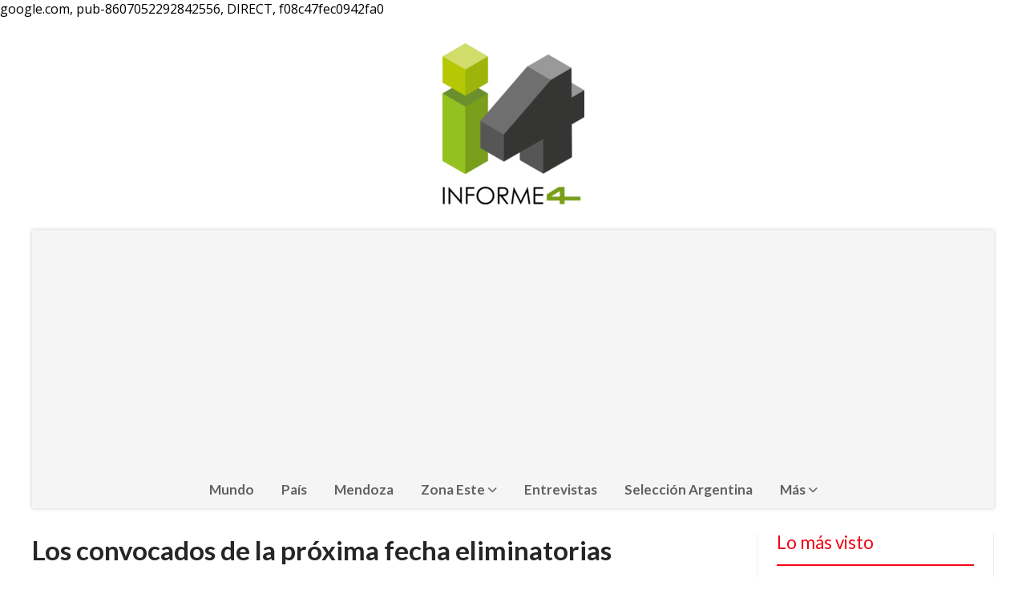

--- FILE ---
content_type: text/html; charset=utf-8
request_url: https://informe4.com.ar/contenido/566/los-convocados-de-la-proxima-fecha-eliminatorias
body_size: 9995
content:
<!DOCTYPE html><html lang="es"><head><title>Los convocados de la próxima fecha eliminatorias</title><meta name="description" content="Paulo Dybala no fue citado a la Selección Argentina y las cuatro novedades de la lista de Lionel Scaloni."><meta http-equiv="X-UA-Compatible" content="IE=edge"><meta property="fb:app_id" content="308598556863904"><meta charset="utf-8"><meta name="viewport" content="width=device-width,minimum-scale=1,initial-scale=1"><link rel="canonical" href="https://informe4.com.ar/contenido/566/los-convocados-de-la-proxima-fecha-eliminatorias"><meta property="og:type" content="article"><meta property="og:site_name" content="Informe4"><meta property="og:title" content="Los convocados de la próxima fecha eliminatorias"><meta property="og:description" content="Paulo Dybala no fue citado a la Selección Argentina y las cuatro novedades de la lista de Lionel Scaloni."><meta property="og:url" content="https://informe4.com.ar/contenido/566/los-convocados-de-la-proxima-fecha-eliminatorias"><meta property="og:ttl" content="2419200"><meta property="og:image" content="https://informe4.com.ar/download/multimedia.normal.b39c10dab1fafe50.356431636436613663373762375f6e6f726d616c2e6a706567.jpeg"><meta property="og:image:width" content="612"><meta property="og:image:height" content="340"><meta name="twitter:image" content="https://informe4.com.ar/download/multimedia.normal.b39c10dab1fafe50.356431636436613663373762375f6e6f726d616c2e6a706567.jpeg"><meta property="article:published_time" content="2021-05-17T08:19-03"><meta property="article:modified_time" content="2021-05-17T08:23-03"><meta property="article:section" content="Selección Argentina"><meta property="article:tag" content="Los convocados de la próxima fecha eliminatorias | Paulo Dybala no fue citado a la Selección Argentina y las cuatro novedades de la lista de Lionel Scaloni."><meta name="twitter:card" content="summary_large_image"><meta name="twitter:title" content="Los convocados de la próxima fecha eliminatorias"><meta name="twitter:description" content="Paulo Dybala no fue citado a la Selección Argentina y las cuatro novedades de la lista de Lionel Scaloni."><script type="application/ld+json">{"@context":"http://schema.org","@type":"Article","url":"https://informe4.com.ar/contenido/566/los-convocados-de-la-proxima-fecha-eliminatorias","mainEntityOfPage":"https://informe4.com.ar/contenido/566/los-convocados-de-la-proxima-fecha-eliminatorias","name":"Los convocados de la pr\u00f3xima fecha eliminatorias","headline":"Los convocados de la pr\u00f3xima fecha eliminatorias","description":"Paulo Dybala no fue citado a la Selecci\u00f3n Argentina y las cuatro novedades de la lista de Lionel Scaloni.","articleSection":"Selecci\u00f3n Argentina","datePublished":"2021-05-17T08:19","dateModified":"2021-05-17T08:23","image":"https://informe4.com.ar/download/multimedia.normal.b39c10dab1fafe50.356431636436613663373762375f6e6f726d616c2e6a706567.jpeg","publisher":{"@context":"http://schema.org","@type":"Organization","name":"Informe4","url":"https://informe4.com.ar/","logo":{"@type":"ImageObject","url":"https://informe4.com.ar/static/custom/logo-grande.png?t=2025-11-29+03%3A00%3A31.071625"}},"author":{"@type":"Person","name":"Rolo Moreno","url":"/usuario/2/rolo-moreno"}}</script><meta name="generator" content="Medios CMS"><link rel="dns-prefetch" href="https://fonts.googleapis.com"><link rel="preconnect" href="https://fonts.googleapis.com" crossorigin><link rel="shortcut icon" href="https://informe4.com.ar/static/custom/favicon.png?t=2025-11-29+03%3A00%3A31.071625"><link rel="apple-touch-icon" href="https://informe4.com.ar/static/custom/favicon.png?t=2025-11-29+03%3A00%3A31.071625"><link rel="stylesheet" href="/static/plugins/fontawesome/css/fontawesome.min.css"><link rel="stylesheet" href="/static/plugins/fontawesome/css/brands.min.css"><link rel="stylesheet" href="/static/plugins/fontawesome/css/solid.min.css"><link rel="stylesheet" href="/static/css/t_aludra/wasat.css?v=25.2-beta5" id="estilo-css"><link rel="stylesheet" href="https://fonts.googleapis.com/css?family=Lato:400,700|Open+Sans:400,700&display=swap" crossorigin="anonymous" id="font-url"><style>:root { --font-family-alt: 'Lato', sans-serif; --font-family: 'Open Sans', sans-serif; } :root {--html-font-size: 16px;--header-bg-color: transparent; --header-font-color: #262626; --nav-bg-color: #ffffff; --nav-font-color: #262626; --nav-box-shadow: 0 0 3px; --header-max-width: 1200px; --header-margin: 0 auto 2rem auto; --header-padding: 0; --header-box-shadow: none; --header-border-radius: 0; --header-border-top: none; --header-border-right: none; --header-border-bottom: none; --header-border-left: none; --logo-max-width: auto; --logo-margin: 2rem auto; --fixed-header-height: none; --main-bg-color: transparent; --main-font-color: #262626; --main-max-width: 1200px; --main-margin: 0 auto; --main-padding: 0; --main-box-shadow: none; --main-border-radius: 0; --main-border-top: none; --main-border-right: none; --main-border-bottom: none; --main-border-left: none; --aside-ancho: 320px; --aside-margin: 0 0 0 1.5rem; --aside-padding: 0 1.5rem; --aside-border-left: solid 1px #eee; --aside-border-right: solid 1px #eee; --footer-bg-color: #fafafa; --footer-font-color: #262626; --footer-max-width: auto; --footer-margin: 0; --footer-padding: 0; --footer-box-shadow: none; --footer-border-radius: 0; --footer-border-top: solid 1px #eee; --footer-border-right: none; --footer-border-bottom: none; --footer-border-left: none; --wrapper-max-width: auto; --wrapper-box-shadow: none; --menu-bg-color: #f5f5f5; --menu-text-align: center; --menu-max-width: auto; --menu-margin: 0; --menu-padding: 0; --menu-box-shadow: 0 0 5px #ccc; --menu-border-radius: 0; --menu-border-top: none; --menu-border-right: none; --menu-border-bottom: none; --menu-border-left: none; --submenu-bg-color: #fcfcfc; --submenu-box-shadow: 0 0 4px #888; --submenu-padding: .5rem; --submenu-border-radius: 0; --submenu-item-margin: 0; --menuitem-bg-color: transparent; --menuitem-font-color: #616161; --menuitem-hover-bg-color: transparent; --menuitem-hover-font-color: var(--main-color); --menuitem-font-family: var(--font-family-alt); --menuitem-font-size: 17px; --menuitem-font-weight: bold; --menuitem-line-height: 30px; --menuitem-text-transform: none; --menuitem-icon-size: 18px; --menuitem-padding: .5em 1em; --menuitem-margin: 0; --menuitem-border-radius: 0; --menuitem-box-shadow: none; --menuitem-border-bottom: none; --menuitem-hover-border-bottom: none; --post-text-align: left; --post-margin: 0 0 3rem 0; --post-padding: .5rem 0 0 0; --post-box-shadow: none; --post-border-radius: 0; --post-border-top: solid 2px var(--main-color); --post-border-right: none; --post-border-bottom: none; --post-border-left: none; --post-bg-color: transparent; --post-categoria-display: initial; --post-autor-display: initial; --post-detalle-display: initial; --post-img-aspect-ratio: 56%; --post-img-border-radius: 0; --post-img-box-shadow: none; --post-img-filter: none; --post-img-hover-filter: none; --post-grid-min-width: 12rem; --post-grid-column-gap: 2rem; --fullpost-enc-align: left; --fullpost-enc-bg-color: transparent; --fullpost-enc-max-width: auto; --fullpost-enc-margin: 0; --fullpost-enc-padding: 0; --fullpost-enc-box-shadow: none; --fullpost-enc-border-radius: 0; --fullpost-enc-border-top: none; --fullpost-enc-border-right: none; --fullpost-enc-border-bottom: none; --fullpost-enc-border-left: none; --fullpost-main-bg-color: transparent; --fullpost-main-max-width: auto; --fullpost-main-margin: 0; --fullpost-main-padding: 0; --fullpost-main-box-shadow: none; --fullpost-main-border-radius: 0; --fullpost-main-border-top: none; --fullpost-main-border-right: none; --fullpost-main-border-bottom: none; --fullpost-main-border-left: none; --cuerpo-padding: 0 0 0 1.5rem; --cuerpo-border-left: solid 1px #eee; --buttons-bg-color: var(--main-color); --buttons-font-color: #ffffff; --buttons-hover-bg-color: #303030; --buttons-hover-font-color: #ffffff; --buttons-font-family: inherit; --buttons-font-size: 14px; --buttons-margin: 0 auto 0 0; --buttons-padding: .5em 1em; --buttons-box-shadow: none; --buttons-border-radius: 0; --buttons-border-top: none; --buttons-border-right: none; --buttons-border-bottom: none; --buttons-border-left: none; --inputs-bg-color: #f7f7f7; --inputs-font-color: #000000; --inputs-font-family: inherit; --inputs-font-size: 14px; --inputs-padding: .5em 1em; --inputs-box-shadow: none; --inputs-border-radius: 0; --inputs-border-top: none; --inputs-border-right: none; --inputs-border-bottom: solid 1px #ccc; --inputs-border-left: none; --titulobloques-bg-color: transparent; --titulobloques-font-color: var(--main-color); --titulobloques-font-family: var(--font-family-alt); --titulobloques-font-size: 1.4rem; --titulobloques-text-align: left; --titulobloques-max-width: auto; --titulobloques-margin: 0 0 1rem 0; --titulobloques-padding: 0; --titulobloques-box-shadow: none; --titulobloques-border-radius: 0; --titulobloques-border-top: none; --titulobloques-border-right: none; --titulobloques-border-bottom: none; --titulobloques-border-left: none; --titulopagina-bg-color: transparent; --titulopagina-font-color: #b8b8b8; --titulopagina-font-family: var(--font-family-alt); --titulopagina-font-size: 1.4rem; --titulopagina-text-align: left; --titulopagina-max-width: auto; --titulopagina-margin: 0 0 1rem 0; --titulopagina-padding: 0; --titulopagina-box-shadow: none; --titulopagina-border-radius: 0; --titulopagina-border-top: none; --titulopagina-border-right: none; --titulopagina-border-bottom: none; --titulopagina-border-left: none; --main-color: #f30016; --bg-color: #ffffff; --splash-opacity: 1;--splash-pointer-events: initial;--splash-align-items: center;--splash-justify-content: center;} </style><link rel="stylesheet" href="https://cdnjs.cloudflare.com/ajax/libs/photoswipe/4.1.2/photoswipe.min.css"><link rel="stylesheet" href="https://cdnjs.cloudflare.com/ajax/libs/photoswipe/4.1.2/default-skin/default-skin.min.css"><script defer src="https://cdnjs.cloudflare.com/ajax/libs/lazysizes/5.3.2/lazysizes.min.js" integrity="sha512-q583ppKrCRc7N5O0n2nzUiJ+suUv7Et1JGels4bXOaMFQcamPk9HjdUknZuuFjBNs7tsMuadge5k9RzdmO+1GQ==" crossorigin="anonymous" referrerpolicy="no-referrer"></script><script async src="https://www.googletagmanager.com/gtag/js"></script><script>window.dataLayer=window.dataLayer||[];function gtag(){dataLayer.push(arguments);};gtag('js',new Date());gtag('config','G-ETDKF070NV');gtag('config','258631373');</script><script async data-ad-client="ca-pub-8607052292842556" src="https://pagead2.googlesyndication.com/pagead/js/adsbygoogle.js"></script> google.com, pub-8607052292842556, DIRECT, f08c47fec0942fa0 <metapropiedad &quot; = contenido="119583472002307" fb:páginas&quot;></metapropiedad></head><body><div id="wrapper" class="wrapper contenido contenido noticia"><header class="header headerA1"><a class="open-nav"><i class="fa fa-bars"></i></a><div class="header__logo"><a href="/"><img class="only-desktop" src="https://informe4.com.ar/static/custom/logo.png?t=2025-11-29+03%3A00%3A31.071625" alt="Informe4"><img class="only-mobile" src="https://informe4.com.ar/static/custom/logo-movil.png?t=2025-11-29+03%3A00%3A31.071625" alt="Informe4"></a></div><div class="header__menu "><ul><li class="header__menu__item "><a href="/categoria/1/mundo" target> Mundo </a></li><li class="header__menu__item "><a href="/categoria/5/pais" target> País </a></li><li class="header__menu__item "><a href="/categoria/2/curiosidades" target> Mendoza </a></li><li class="header__menu__item "><a href="/categoria/3/general" target> Zona Este <i class="fa fa-chevron-down"></i></a><ul><li><a href="/categoria/7/liga-rivadaviense-de-futbol" target> Liga Rivadaviense de Fútbol </a></li></ul></li><li class="header__menu__item "><a href="/categoria/4/actualidad" target> Entrevistas </a></li><li class="header__menu__item "><a href="/categoria/6/seleccion-argentina" target> Selección Argentina </a></li><li class="header__menu__item mas"><a href="javascript:void(0)" target> Más <i class="fa fa-chevron-down"></i></a><ul><li><a href="/categoria/9/videos" target> Videos </a></li><li><a href="/eventos" target> Agenda de eventos </a></li><li><a href="/categoria/8/galerias" target> Galerías </a></li><li><a href="/contacto" target> Contacto </a></li></ul></li></ul></div><section class="nav" id="nav"><a class="close-nav"><i class="fa fa-times"></i></a><div class="nav__logo"><a href="/"><img class="only-desktop" src="https://informe4.com.ar/static/custom/logo.png?t=2025-11-29+03%3A00%3A31.071625" alt="Informe4"><img class="only-mobile" src="https://informe4.com.ar/static/custom/logo-movil.png?t=2025-11-29+03%3A00%3A31.071625" alt="Informe4"></a></div><div class="menu-simple menu0"><div class="menu-simple__item "><a href="/categoria/1/mundo" target> Mundo </a></div><div class="menu-simple__item "><a href="/categoria/5/pais" target> País </a></div><div class="menu-simple__item "><a href="/categoria/2/curiosidades" target> Mendoza </a></div><div class="menu-simple__item subitems"><a href="/categoria/3/general" target> Zona Este </a><a href="/categoria/7/liga-rivadaviense-de-futbol" target class="menu-simple__item"> Liga Rivadaviense de Fútbol </a></div><div class="menu-simple__item "><a href="/categoria/4/actualidad" target> Entrevistas </a></div><div class="menu-simple__item "><a href="/categoria/6/seleccion-argentina" target> Selección Argentina </a></div><div class="menu-simple__item subitems"><a href="javascript:void(0)" target> Más </a><a href="/categoria/9/videos" target class="menu-simple__item"> Videos </a><a href="/eventos" target class="menu-simple__item"> Agenda de eventos </a><a href="/categoria/8/galerias" target class="menu-simple__item"> Galerías </a><a href="/contacto" target class="menu-simple__item"> Contacto </a></div></div><div class="social-buttons"><a class="social-buttons__item facebook" href="https://www.facebook.com/informe4mendoza/" target="_blank"><i class="fa fa-brands fa-facebook"></i></a><a class="social-buttons__item youtube" href="https://www.youtube.com/channel/UCdL3GqbfLV7TBjHc5khnq7Q" target="_blank"><i class="fa fa-brands fa-youtube"></i></a><a class="social-buttons__item instagram" href="https://www.instagram.com/informe4arg/" target="_blank"><i class="fa fa-brands fa-instagram"></i></a></div><div class="menu-simple menu1"><div class="menu-simple__item "><a href="/contacto" target> Contacto </a></div><div class="menu-simple__item "><a href="/historial" target> Historial de noticias </a></div><div class="menu-simple__item "><a href="/default/contenido/711/fuentes-rss" target> Fuentes RSS </a></div><div class="menu-simple__item "><a href="/informe4/a_default/user/login?_next=%2Fa_default%2Findex" target><i class="fa fa-fw fa-sign-in"></i> Ingresar </a></div></div><div class="datos-contacto"><div class="telefono"><i class="fa fa-phone"></i><span>2634798760</span></div><div class="email"><i class="fa fa-envelope"></i><span><a href="/cdn-cgi/l/email-protection#7c1f1312081d1f0813521b19123c1b111d1510521f1311"><span class="__cf_email__" data-cfemail="e68589889287859289c8818388a6818b878f8ac885898b">[email&#160;protected]</span></a></span></div></div></section></header><main class="main main3"><section class="principal"><div class="fullpost__encabezado orden1"><h1 class="fullpost__titulo">Los convocados de la próxima fecha eliminatorias</h1><p class="fullpost__copete">Paulo Dybala no fue citado a la Selección Argentina y las cuatro novedades de la lista de Lionel Scaloni.</p><span class="fullpost__categoria"><a href="https://informe4.com.ar/categoria/6/seleccion-argentina">Selección Argentina</a></span><span class="fullpost__fecha"><span class="fecha">17/05/2021</span></span><span class="fullpost__autor"><img src="/download/auth_user.foto.a64b91d63366ae95.Q2FwdHVyYSBkZSBwYW50YWxsYSAyMDI1LTA4LTEyIGEucG5n.png" alt="Rolo Moreno"><a href="/usuario/2/rolo-moreno">Rolo Moreno</a></span></div></section><section class="extra1"><div class="fullpost__main orden1  left"><div class="fullpost__imagen "><img alt="5d1cd6a6c77b7" class="img-responsive lazyload" data-sizes="auto" data-src="/download/multimedia.normal.b39c10dab1fafe50.356431636436613663373762375f6e6f726d616c2e6a706567.jpeg" data-srcset="/download/multimedia.normal.b39c10dab1fafe50.356431636436613663373762375f6e6f726d616c2e6a706567.jpeg 612w, /download/multimedia.miniatura.905eb0b63da44075.356431636436613663373762375f6d696e6961747572612e6a706567.jpeg 400w" height="340" src="data:," width="612"></div><div class="fullpost__cuerpo"><p>Lionel Scaloni dio la lista de convocados de la Selecci&oacute;n Argentina para la doble fecha de Eliminatorias Sudamericanas frente a Chile y Colombia. En esta primera instancia, llam&oacute; s&oacute;lo a futbolistas del exterior y llam&oacute; la atenci&oacute;n la ausencia de Paulo Dybala.</p><p>A esta n&oacute;mina de futbolistas, Scaloni le agregar&aacute; los citados del f&uacute;tbol argentino y, luego, de all&iacute; elegir&aacute; a los 23 que ir&aacute;n a la Copa Am&eacute;rica. De esta manera, Dybala se perder&aacute; el torneo continental como consecuencia de una irregular temporada en la que fue perjudicado por las reiteradas lesiones que sufri&oacute;.</p><p>En contrapartida, las cuatro novedades de la lista de Scaloni fueron las apariciones de Cristian "Cuti" Romero, Jos&eacute; Luis Palomino, Nahuel Molina Lucero y Emiliano Buend&iacute;a. Los dos primeros fueron protagonistas de otra gran temporada de Atalanta (Italia). En tanto, Molina Lucero tuvo su primera campa&ntilde;a en Udinese (Italia) y es una alternativa para el lateral derecho.</p><p><strong>La lista de convocados de la Selecci&oacute;n Argentina</strong><br>Arqueros: Agust&iacute;n Marches&iacute;n, Emiliano Mart&iacute;nez y Juan Musso.<br>Defensores: Marcos Acu&ntilde;a, Juan Foyth, Lisandro Mart&iacute;nez, Lucas Mart&iacute;nez Quarta, Nahuel Molina Lucero, Cristian Romero, Nicol&aacute;s Otamendi, Jos&eacute; Luis Palomino, Germ&aacute;n Pezzella y Nicol&aacute;s Tagliafico.<br>Mediocampistas: Rodrigo De Paul, &Aacute;ngel Di Mar&iacute;a, Nicol&aacute;s Dom&iacute;nguez, Alejandro "Papu" G&oacute;mez, Nicol&aacute;s Gonz&aacute;lez, Giovani Lo Celso, Guido Rodr&iacute;guez, Lucas Ocampos, Exequiel Palacios y Leandro Paredes.<br>Delanteros: Sergio Ag&uuml;ero, Lucas Alario, Emiliano Buend&iacute;a, &Aacute;ngel Correa, Joaqu&iacute;n Correa, Lautaro Mart&iacute;nez y Lionel Messi.</p></div><div class="fullpost__share-post widget-share-post share_post type1"><a class="share_post__item facebook" href="https://www.facebook.com/sharer/sharer.php?u=https://informe4.com.ar/contenido/566/los-convocados-de-la-proxima-fecha-eliminatorias" target="_blank"><i class="fa fa-fw fa-lg fa-brands fa-facebook"></i></a><a class="share_post__item twitter" href="https://twitter.com/intent/tweet?url=https://informe4.com.ar/contenido/566/los-convocados-de-la-proxima-fecha-eliminatorias&text=Los%20convocados%20de%20la%20pr%C3%B3xima%20fecha%20eliminatorias" target="_blank"><i class="fa fa-fw fa-lg fa-brands fa-x-twitter"></i></a><a class="share_post__item linkedin" href="https://www.linkedin.com/shareArticle?url=https://informe4.com.ar/contenido/566/los-convocados-de-la-proxima-fecha-eliminatorias" target="_blank"><i class="fa fa-fw fa-lg fa-brands fa-linkedin"></i></a><a class="share_post__item whatsapp" href="https://api.whatsapp.com/send?text=Los convocados de la próxima fecha eliminatorias+https://informe4.com.ar/contenido/566/los-convocados-de-la-proxima-fecha-eliminatorias" target="_blank"><i class="fa fa-fw fa-lg fa-brands fa-whatsapp"></i></a></div><div class="comentarios fullpost__comentarios" id="contenedor-comentarios"><form action="javascript:void(0);" style="display:block; margin:2em auto; max-width:100%; text-align:center;"><button class="ver-comentarios" style="display:block; margin:2em auto; width:auto;">Ver comentarios</button></form></div></div></section><section class="extra2"><section class="bloque relacionados cant8"><div class="bloque__titulo ">Te puede interesar</div><div class="bloque__lista"><article class="post post__noticia post2"><a class="post__imagen autoratio" href="/contenido/2044/agustin-rossi-aclaro-su-postura-sobre-la-seleccion-argentina-siempre-espere-la-c"><img alt="Rossi" class="img-responsive lazyload" data-alto-grande="3871" data-ancho-grande="5617" data-sizes="auto" data-src="/download/multimedia.normal.b6916af10c059a5b.bm9ybWFsLndlYnA%3D.webp" data-srcset="/download/multimedia.normal.b6916af10c059a5b.bm9ybWFsLndlYnA%3D.webp 1000w, /download/multimedia.grande.98cf835a2fa8fcc4.Z3JhbmRlLndlYnA%3D.webp 5617w, /download/multimedia.miniatura.a3e8ce76887b96ff.bWluaWF0dXJhLndlYnA%3D.webp 400w" height="689" src="data:," width="1000"></a><div class="post__datos"><h2 class="post__titulo"><a href="/contenido/2044/agustin-rossi-aclaro-su-postura-sobre-la-seleccion-argentina-siempre-espere-la-c">🧤 Agustín Rossi aclaró su postura sobre la Selección Argentina: “Siempre esperé la chance”</a></h2><div class="post__autor"><span class="autor__nombre">Rolo Moreno</span></div><a href="https://informe4.com.ar/categoria/6/seleccion-argentina" class="post__categoria">Selección Argentina</a><span class="post__fecha"><span class="fecha"><span class="fecha">31/10/2025</span></span></span></div><p class="post__detalle">El arquero de Flamengo desmintió los rumores sobre una posible nacionalización brasileña y reafirmó su deseo de vestir nuevamente la camiseta albiceleste.</p></article><article class="post post__noticia post2"><a class="post__imagen autoratio" href="/contenido/1998/argentina-supero-3-1-a-cuba-en-su-debut-en-el-mundial"><img alt="2237949622" class="img-responsive lazyload" data-sizes="auto" data-src="/download/multimedia.normal.863bee0a8b9c0cd4.bm9ybWFsLndlYnA%3D.webp" data-srcset="/download/multimedia.normal.863bee0a8b9c0cd4.bm9ybWFsLndlYnA%3D.webp 1000w, /download/multimedia.miniatura.97e2aec829b3aa73.bWluaWF0dXJhLndlYnA%3D.webp 400w" height="667" src="data:," width="1000"></a><div class="post__datos"><h2 class="post__titulo"><a href="/contenido/1998/argentina-supero-3-1-a-cuba-en-su-debut-en-el-mundial">🇦🇷 Argentina superó 3-1 a Cuba en su debut en el Mundial</a></h2><div class="post__autor"><span class="autor__nombre">Rolo Moreno</span></div><a href="https://informe4.com.ar/categoria/6/seleccion-argentina" class="post__categoria">Selección Argentina</a><span class="post__fecha"><span class="fecha"><span class="fecha">28/09/2025</span></span></span></div><p class="post__detalle">El elenco comandado por Diego Placente debutó en el certamen internacional con una victoria: se impuso ante Cuba por 3 a 1. Alejo Sarco, en dos ocasiones, e Ian Subiabre fueron los goleadores de la noche.</p></article><article class="post post__noticia post2"><a class="post__imagen autoratio" href="/contenido/1994/argentina-ya-tiene-fixture-en-el-mundial-sub-20-chile-2025"><img alt="CPC_3516" class="img-responsive lazyload" data-sizes="auto" data-src="/download/multimedia.normal.89bb67f77b7c421a.bm9ybWFsLndlYnA%3D.webp" data-srcset="/download/multimedia.normal.89bb67f77b7c421a.bm9ybWFsLndlYnA%3D.webp 1000w, /download/multimedia.miniatura.a489030773a0b431.bWluaWF0dXJhLndlYnA%3D.webp 400w" height="734" src="data:," width="1000"></a><div class="post__datos"><h2 class="post__titulo"><a href="/contenido/1994/argentina-ya-tiene-fixture-en-el-mundial-sub-20-chile-2025">🧤 Argentina ya tiene fixture en el Mundial Sub 20 Chile 2025</a></h2><div class="post__autor"><span class="autor__nombre">Rolo Moreno</span></div><a href="https://informe4.com.ar/categoria/6/seleccion-argentina" class="post__categoria">Selección Argentina</a><span class="post__fecha"><span class="fecha"><span class="fecha">25/09/2025</span></span></span></div><p class="post__detalle">La Albiceleste debutará ante Cuba el 28 de septiembre. Todos sus partidos se jugarán en Valparaíso a las 20 hs.</p></article><article class="post post__noticia post2"><a class="post__imagen autoratio" href="/contenido/1981/argentina-perdio-en-el-ultimo-partido-por-eliminatorias-sudamericanas-frente-a-e"><img alt="_OTO3561" class="img-responsive lazyload" data-sizes="auto" data-src="/download/multimedia.normal.bd206c06caf86842.bm9ybWFsLndlYnA%3D.webp" data-srcset="/download/multimedia.normal.bd206c06caf86842.bm9ybWFsLndlYnA%3D.webp 1000w, /download/multimedia.miniatura.b4647769e2919255.bWluaWF0dXJhLndlYnA%3D.webp 400w" height="667" src="data:," width="1000"></a><div class="post__datos"><h2 class="post__titulo"><a href="/contenido/1981/argentina-perdio-en-el-ultimo-partido-por-eliminatorias-sudamericanas-frente-a-e">⚽Argentina perdió en el último partido por eliminatorias sudamericanas frente a Ecuador</a></h2><div class="post__autor"><span class="autor__nombre">Pilar</span></div><a href="https://informe4.com.ar/categoria/6/seleccion-argentina" class="post__categoria">Selección Argentina</a><span class="post__fecha"><span class="fecha"><span class="fecha">10/09/2025</span></span></span></div><p class="post__detalle">En un partido, que fue muy ajustado, los dirigidos por Scaloni cayeron, por un gol de penal a favor de Ecuador. Con expulsiones incluidas en ambas selecciones.</p></article><article class="post post__noticia post2"><a class="post__imagen autoratio" href="/contenido/1973/gano-la-seleccion-en-una-noche-que-quedara-en-el-recuerdo-de-todos-los-argentino"><img alt="IMG_0751" class="img-responsive lazyload" data-sizes="auto" data-src="/download/multimedia.normal.b8543e40f5b0a2c5.bm9ybWFsLndlYnA%3D.webp" data-srcset="/download/multimedia.normal.b8543e40f5b0a2c5.bm9ybWFsLndlYnA%3D.webp 1000w, /download/multimedia.miniatura.99770021568eabff.bWluaWF0dXJhLndlYnA%3D.webp 400w" height="667" src="data:," width="1000"></a><div class="post__datos"><h2 class="post__titulo"><a href="/contenido/1973/gano-la-seleccion-en-una-noche-que-quedara-en-el-recuerdo-de-todos-los-argentino">⚽ Ganó la Selección en una noche que quedará en el recuerdo de todos los argentinos</a></h2><div class="post__autor"><span class="autor__nombre">Pilar</span></div><a href="https://informe4.com.ar/categoria/6/seleccion-argentina" class="post__categoria">Selección Argentina</a><span class="post__fecha"><span class="fecha"><span class="fecha">05/09/2025</span></span></span></div><p class="post__detalle">Con una goleada imponente, Argentina se impuso ante Venezuela, en una noche cargada de emociones por la fecha 17 de Eliminatorias Sudamericanas.</p></article><article class="post post__noticia post2"><a class="post__imagen autoratio" href="/contenido/1968/eliminatorias-argentina-activa-la-ultima-doble-fecha-y-messi-se-despide-oficialm"><img alt="Argentina-Venezuela" class="img-responsive lazyload" data-sizes="auto" data-src="/download/multimedia.normal.8f91d490879ec477.bm9ybWFsLndlYnA%3D.webp" data-srcset="/download/multimedia.normal.8f91d490879ec477.bm9ybWFsLndlYnA%3D.webp 1000w, /download/multimedia.miniatura.ab066a5fa6190223.bWluaWF0dXJhLndlYnA%3D.webp 400w" height="750" src="data:," width="1000"></a><div class="post__datos"><h2 class="post__titulo"><a href="/contenido/1968/eliminatorias-argentina-activa-la-ultima-doble-fecha-y-messi-se-despide-oficialm">⚽ Eliminatorias: Argentina activa la última doble fecha y Messi se despide oficialmente de su gente</a></h2><div class="post__autor"><span class="autor__nombre">Pilar</span></div><a href="https://informe4.com.ar/categoria/6/seleccion-argentina" class="post__categoria">Selección Argentina</a><span class="post__fecha"><span class="fecha"><span class="fecha">03/09/2025</span></span></span></div><p class="post__detalle">La Scaloneta juega contra Venezuela en el Monumental y visita al bananero el próximo martes. Ya está clasificado a la Copa del Mundo 2026. Conocé detalles del duelo de hoy.</p></article><article class="post post__noticia post2"><a class="post__imagen autoratio" href="/contenido/1966/seleccion-argentina-la-scaloneta-entrena-buscando-los-ultimos-6-puntos-de-las-el"><img alt="AFA---2-SEPT-9" class="img-responsive lazyload" data-sizes="auto" data-src="/download/multimedia.normal.bcd7401844c4eb11.bm9ybWFsLndlYnA%3D.webp" data-srcset="/download/multimedia.normal.bcd7401844c4eb11.bm9ybWFsLndlYnA%3D.webp 1000w, /download/multimedia.miniatura.9d28965de8ebf591.bWluaWF0dXJhLndlYnA%3D.webp 400w" height="667" src="data:," width="1000"></a><div class="post__datos"><h2 class="post__titulo"><a href="/contenido/1966/seleccion-argentina-la-scaloneta-entrena-buscando-los-ultimos-6-puntos-de-las-el">🇦🇷 Selección Argentina: La Scaloneta entrena buscando los últimos 6 puntos de las eliminatorias</a></h2><div class="post__autor"><span class="autor__nombre">Rolo Moreno</span></div><a href="https://informe4.com.ar/categoria/6/seleccion-argentina" class="post__categoria">Selección Argentina</a><span class="post__fecha"><span class="fecha"><span class="fecha">03/09/2025</span></span></span></div><p class="post__detalle">Este martes, la Selección Nacional de Fútbol que conduce Lionel Scaloni se entrenó en el predio de Ezeiza con vistas al primer partido de eliminatorias ante Venezuela.</p></article><article class="post post__noticia post2"><a class="post__imagen autoratio" href="/contenido/1941/seleccion-argentina-lionel-scaloni-cito-a-los-jugadores-de-la-proxima-fecha-elim"><img alt="WhatsApp Image 2024-06-08 at 20.06.06 (2)" class="img-responsive lazyload" data-alto-grande="1439" data-ancho-grande="2560" data-sizes="auto" data-src="/download/multimedia.normal.bc75e88f937ce2d6.V2hhdHNBcHAgSW1hZ2UgMjAyNC0wNi0wOCBhdCAyMC5fbm9ybWFsLmpwZWc%3D.jpeg" data-srcset="/download/multimedia.normal.bc75e88f937ce2d6.V2hhdHNBcHAgSW1hZ2UgMjAyNC0wNi0wOCBhdCAyMC5fbm9ybWFsLmpwZWc%3D.jpeg 1000w, /download/multimedia.grande.a4c9717e5c7b055d.V2hhdHNBcHAgSW1hZ2UgMjAyNC0wNi0wOCBhdCAyMC5fZ3JhbmRlLmpwZWc%3D.jpeg 2560w, /download/multimedia.miniatura.bb78775df0be39da.V2hhdHNBcHAgSW1hZ2UgMjAyNC0wNi0wOCBhdCAyMC5fbWluaWF0dXJhLmpwZWc%3D.jpeg 400w" height="562" src="data:," width="1000"></a><div class="post__datos"><h2 class="post__titulo"><a href="/contenido/1941/seleccion-argentina-lionel-scaloni-cito-a-los-jugadores-de-la-proxima-fecha-elim">Selección Argentina: Lionel Scaloni citó a los jugadores de la próxima fecha Eliminatorias</a></h2><div class="post__autor"><span class="autor__nombre">Rolo Moreno</span></div><a href="https://informe4.com.ar/categoria/6/seleccion-argentina" class="post__categoria">Selección Argentina</a><span class="post__fecha"><span class="fecha"><span class="fecha">19/08/2025</span></span></span></div><p class="post__detalle">De cara a los próximos compromisos de este 2025, el entrenador Lionel Scaloni dispuso una prelista de 31 convocados para la doble fecha de Eliminatorias Sudamericanas.</p></article></div></section></section><section class="aside"><section class="bloque lo-mas-visto"><div class="bloque__titulo ">Lo más visto</div><div class="bloque__lista"><article class="post post__noticia post2"><a class="post__imagen autoratio" href="/contenido/2067/mundial-2026-italia-bolivia-y-polonia-ya-conocen-a-sus-rivales-para-alcanzar-la-"><img alt="mBj6-BM-6_720x0__1" class="img-responsive lazyload" data-sizes="auto" data-src="/download/multimedia.normal.8fe2b4f09273fade.bm9ybWFsLndlYnA%3D.webp" data-srcset="/download/multimedia.normal.8fe2b4f09273fade.bm9ybWFsLndlYnA%3D.webp 720w, /download/multimedia.miniatura.ad3b0d6e94b1dcd4.bWluaWF0dXJhLndlYnA%3D.webp 400w" height="484" src="data:," width="720"></a><div class="post__datos"><h2 class="post__titulo"><a href="/contenido/2067/mundial-2026-italia-bolivia-y-polonia-ya-conocen-a-sus-rivales-para-alcanzar-la-">🔥 MUNDIAL 2026: Italia, Bolivia y Polonia ya conocen a sus rivales para alcanzar la Copa del Mundo</a></h2><div class="post__autor"><span class="autor__nombre">Rolo Moreno</span></div><a href="https://informe4.com.ar/categoria/1/mundo" class="post__categoria">Mundo</a><span class="post__fecha"><span class="fecha"><span class="fecha">20/11/2025</span></span></span></div><p class="post__detalle">La FIFA definió hoy los cuadros del Repechaje Intercontinental y Europeo que otorgarán los últimos seis pasajes para la próxima Copa del Mundo. La &quot;Azzurra&quot;, el &quot;Altiplano&quot; y el equipo de Lewandowski deberán superar dos finales en el mes de marzo para decir presente en Norteamérica.</p></article><article class="post post__noticia post2"><a class="post__imagen autoratio" href="/contenido/2073/mundial-2026-se-viene-el-sorteo-y-el-mundo-esta-espectante-de-lo-que-ocurra-en-w"><img alt="Final-draw-4x3" class="img-responsive lazyload" data-alto-grande="910" data-ancho-grande="1536" data-sizes="auto" data-src="/download/multimedia.normal.9b078f2135ee1999.bm9ybWFsLndlYnA%3D.webp" data-srcset="/download/multimedia.normal.9b078f2135ee1999.bm9ybWFsLndlYnA%3D.webp 1000w, /download/multimedia.grande.ab771b70d45de706.Z3JhbmRlLndlYnA%3D.webp 1536w, /download/multimedia.miniatura.948ba4c80808cfd6.bWluaWF0dXJhLndlYnA%3D.webp 400w" height="592" src="data:," width="1000"></a><div class="post__datos"><h2 class="post__titulo"><a href="/contenido/2073/mundial-2026-se-viene-el-sorteo-y-el-mundo-esta-espectante-de-lo-que-ocurra-en-w">🏆 Mundial 2026: Se viene el sorteo y el mundo está espectante de lo que ocurra en Washington D.C.</a></h2><div class="post__autor"><span class="autor__nombre">Rolo Moreno</span></div><a href="https://informe4.com.ar/categoria/1/mundo" class="post__categoria">Mundo</a><span class="post__fecha"><span class="fecha"><span class="fecha">23/11/2025</span></span></span></div><p class="post__detalle">Intérate de todos los detalles clave, incluyendo fecha, sede y equipos participantes, antes del sorteo de la final de la Copa Mundial de la FIFA 26.</p></article><article class="post post__noticia post2"><a class="post__imagen autoratio" href="/contenido/2074/asi-quedan-los-cuartos-de-final-del-torneo-clausura-2025-de-la-liga-argentina"><img alt="union_862x485" class="img-responsive lazyload" data-sizes="auto" data-src="/download/multimedia.normal.b683a7b8304f2a3f.bm9ybWFsLndlYnA%3D.webp" data-srcset="/download/multimedia.normal.b683a7b8304f2a3f.bm9ybWFsLndlYnA%3D.webp 862w, /download/multimedia.miniatura.a36597a7e065022e.bWluaWF0dXJhLndlYnA%3D.webp 400w" height="485" src="data:," width="862"></a><div class="post__datos"><h2 class="post__titulo"><a href="/contenido/2074/asi-quedan-los-cuartos-de-final-del-torneo-clausura-2025-de-la-liga-argentina">📊 Así quedan los cuartos de final del Torneo Clausura 2025 de la Liga Argentina</a></h2><div class="post__autor"><span class="autor__nombre">Rolo Moreno</span></div><a href="https://informe4.com.ar/categoria/5/pais" class="post__categoria">País</a><span class="post__fecha"><span class="fecha"><span class="fecha">25/11/2025</span></span></span></div><p class="post__detalle">Se confirmaron ocho equipos para disputar la próxima ronda de los playoffs tras una jornada decisiva. El cuadro se completó después de tres partidos clave, dejando sólo un cruce pendiente.</p></article><article class="post post__noticia post2"><a class="post__imagen autoratio" href="/contenido/2075/marcelino-moreno-el-10-de-palmira-que-conquisto-la-gloria-sudamericana"><img alt="sdfa" class="img-responsive lazyload" data-sizes="auto" data-src="/download/multimedia.normal.9d6a4be0cd387c47.bm9ybWFsLndlYnA%3D.webp" data-srcset="/download/multimedia.normal.9d6a4be0cd387c47.bm9ybWFsLndlYnA%3D.webp 717w, /download/multimedia.miniatura.9671bfbeba6c1058.bWluaWF0dXJhLndlYnA%3D.webp 400w" height="457" src="data:," width="717"></a><div class="post__datos"><h2 class="post__titulo"><a href="/contenido/2075/marcelino-moreno-el-10-de-palmira-que-conquisto-la-gloria-sudamericana">🔟 Marcelino Moreno: el “10” de Palmira que conquistó la gloria Sudamericana</a></h2><div class="post__autor"><span class="autor__nombre">Rolo Moreno</span></div><a href="https://informe4.com.ar/categoria/2/mendoza" class="post__categoria">Mendoza</a><span class="post__fecha"><span class="fecha"><span class="fecha">25/11/2025</span></span></span></div><p class="post__detalle">Un pibe humilde de San Martín, Mendoza —forjado entre surcos y sueños en el jarillero— hoy levanta la Copa Sudamericana con su equipo Lanús. Moreno, encarna el orgullo mendocino en la cumbre continental que le sacó una sonrisa este sábado a más de uno en el Este mendocino.</p></article><article class="post post__noticia post2"><a class="post__imagen autoratio" href="/contenido/2076/san-martin-recibe-al-turismo-nacional-en-un-fin-de-semana-clave-para-el-automovi"><img alt="WhatsApp Image 2025-11-28 at 8.40.46 PM" class="img-responsive lazyload" data-alto-grande="1068" data-ancho-grande="1600" data-sizes="auto" data-src="/download/multimedia.normal.a60d2833bd76f638.bm9ybWFsLndlYnA%3D.webp" data-srcset="/download/multimedia.normal.a60d2833bd76f638.bm9ybWFsLndlYnA%3D.webp 1000w, /download/multimedia.grande.aa6d7bb0c13a3cc4.Z3JhbmRlLndlYnA%3D.webp 1600w, /download/multimedia.miniatura.81009fafd839bc42.bWluaWF0dXJhLndlYnA%3D.webp 400w" height="668" src="data:," width="1000"></a><div class="post__datos"><h2 class="post__titulo"><a href="/contenido/2076/san-martin-recibe-al-turismo-nacional-en-un-fin-de-semana-clave-para-el-automovi">🚗 San Martín recibe al Turismo Nacional en un fin de semana clave para el automovilismo argentino</a></h2><div class="post__autor"><span class="autor__nombre">Rolo Moreno</span></div><a href="https://informe4.com.ar/categoria/3/zona-este" class="post__categoria">Zona Este</a><span class="post__fecha"><span class="fecha"><span class="fecha">28/11/2025</span></span></span></div><p class="post__detalle">El Paseo de la Patria fue escenario de la conferencia de prensa que abrió oficialmente la fecha del Turismo Nacional en Mendoza. Las autoridades destacaron el trabajo conjunto que permitió el regreso de la categoría al Autódromo Ciudad de San Martín después de once años.</p></article></div></section></section></main><footer class="footer "><div class="menu-simple "><div class="menu-simple__item "><a href="/contacto" target> Contacto </a></div><div class="menu-simple__item "><a href="/historial" target> Historial de noticias </a></div><div class="menu-simple__item "><a href="/default/contenido/711/fuentes-rss" target> Fuentes RSS </a></div><div class="menu-simple__item "><a href="/informe4/a_default/user/login?_next=%2Fa_default%2Findex" target><i class="fa fa-fw fa-sign-in"></i> Ingresar </a></div></div><div class="social-buttons"><a class="social-buttons__item facebook" href="https://www.facebook.com/informe4mendoza/" target="_blank"><i class="fa fa-brands fa-facebook"></i></a><a class="social-buttons__item youtube" href="https://www.youtube.com/channel/UCdL3GqbfLV7TBjHc5khnq7Q" target="_blank"><i class="fa fa-brands fa-youtube"></i></a><a class="social-buttons__item instagram" href="https://www.instagram.com/informe4arg/" target="_blank"><i class="fa fa-brands fa-instagram"></i></a></div><div class="datos-contacto"><div class="telefono"><i class="fa fa-phone"></i><span>2634798760</span></div><div class="email"><i class="fa fa-envelope"></i><span><a href="/cdn-cgi/l/email-protection#d0b3bfbea4b1b3a4bffeb7b5be90b7bdb1b9bcfeb3bfbd"><span class="__cf_email__" data-cfemail="a8cbc7c6dcc9cbdcc786cfcdc6e8cfc5c9c1c486cbc7c5">[email&#160;protected]</span></a></span></div></div><div class="poweredby"><a href="https://medios.io/?utm_source=informe4.com.ar&utm_medium=website&utm_campaign=logo-footer&ref=vg17" target="_blank" rel="nofollow"><img loading="lazy" src="/static/img/creado-con-medios.png?v=25.2-beta5" alt="Sitio web creado con Medios CMS" style="height:24px"></a></div></footer></div><div class="pswp" tabindex="-1" role="dialog" aria-hidden="true"><div class="pswp__bg"></div><div class="pswp__scroll-wrap"><div class="pswp__container"><div class="pswp__item"></div><div class="pswp__item"></div><div class="pswp__item"></div></div><div class="pswp__ui pswp__ui--hidden"><div class="pswp__top-bar"><div class="pswp__counter"></div><button class="pswp__button pswp__button--close" title="Cerrar (Esc)"></button><button class="pswp__button pswp__button--share" title="Compartir"></button><button class="pswp__button pswp__button--fs" title="Pantalla completa"></button><button class="pswp__button pswp__button--zoom" title="Zoom"></button><div class="pswp__preloader"><div class="pswp__preloader__icn"><div class="pswp__preloader__cut"><div class="pswp__preloader__donut"></div></div></div></div></div><div class="pswp__share-modal pswp__share-modal--hidden pswp__single-tap"><div class="pswp__share-tooltip"></div></div><button class="pswp__button pswp__button--arrow--left" title="Anterior"></button><button class="pswp__button pswp__button--arrow--right" title="Siguiente"></button><div class="pswp__caption"><div class="pswp__caption__center"></div></div></div></div></div><script data-cfasync="false" src="/cdn-cgi/scripts/5c5dd728/cloudflare-static/email-decode.min.js"></script><script src="https://www.google.com/recaptcha/enterprise.js" async defer></script><script>let config={template:"aludra",gaMedios:"G-ETDKF070NV",lang:"es",googleAnalyticsId:"258631373",recaptchaPublicKey:"6Ld7LPwrAAAAAG-0ZA5enjV7uzQwjJPVHgBn7ojV",planFree:false,preroll:null,copyProtection:null,comentarios:null,newsletter:null,photoswipe:null,splash:null,twitear:null,scrollInfinito:null,cookieConsent:null,encuestas:null,blockadblock:null,escucharArticulos:null,};config.preroll={src:"https://medios.io/static/videos/preroll/medios1.webm",url:"https://medios.io/precios",nombre:"MCMS PrerollBreve"};config.comentarios={sistema:"facebook",disqusShortname:""};config.eventos=true;config.photoswipe={items:[]};config.photoswipe.items.push({src:"/download/multimedia.normal.b39c10dab1fafe50.356431636436613663373762375f6e6f726d616c2e6a706567.jpeg",w:"612",h:"340",title:""});config.splash={frecuencia:86400,showDelay:2,closeDelay:15};config.encuestas={};config.listaContenido={autor_id:2,};window.MediosConfig=config;</script><script defer src="/static/js/app.min.js?v=25.2-beta5"></script><div id="fb-root"></div><script async defer crossorigin="anonymous" src="https://connect.facebook.net/es_LA/sdk.js#xfbml=1&version=v13.0&autoLogAppEvents=1&appId=308598556863904"></script><script defer src="https://static.cloudflareinsights.com/beacon.min.js/vcd15cbe7772f49c399c6a5babf22c1241717689176015" integrity="sha512-ZpsOmlRQV6y907TI0dKBHq9Md29nnaEIPlkf84rnaERnq6zvWvPUqr2ft8M1aS28oN72PdrCzSjY4U6VaAw1EQ==" data-cf-beacon='{"version":"2024.11.0","token":"310f7b894b2146a1a888eaebe5ad76b4","r":1,"server_timing":{"name":{"cfCacheStatus":true,"cfEdge":true,"cfExtPri":true,"cfL4":true,"cfOrigin":true,"cfSpeedBrain":true},"location_startswith":null}}' crossorigin="anonymous"></script>
</body></html>

--- FILE ---
content_type: text/html; charset=utf-8
request_url: https://www.google.com/recaptcha/api2/aframe
body_size: -85
content:
<!DOCTYPE HTML><html><head><meta http-equiv="content-type" content="text/html; charset=UTF-8"></head><body><script nonce="qisjIATVMFnwWmVGUkbtKw">/** Anti-fraud and anti-abuse applications only. See google.com/recaptcha */ try{var clients={'sodar':'https://pagead2.googlesyndication.com/pagead/sodar?'};window.addEventListener("message",function(a){try{if(a.source===window.parent){var b=JSON.parse(a.data);var c=clients[b['id']];if(c){var d=document.createElement('img');d.src=c+b['params']+'&rc='+(localStorage.getItem("rc::a")?sessionStorage.getItem("rc::b"):"");window.document.body.appendChild(d);sessionStorage.setItem("rc::e",parseInt(sessionStorage.getItem("rc::e")||0)+1);localStorage.setItem("rc::h",'1764457490796');}}}catch(b){}});window.parent.postMessage("_grecaptcha_ready", "*");}catch(b){}</script></body></html>